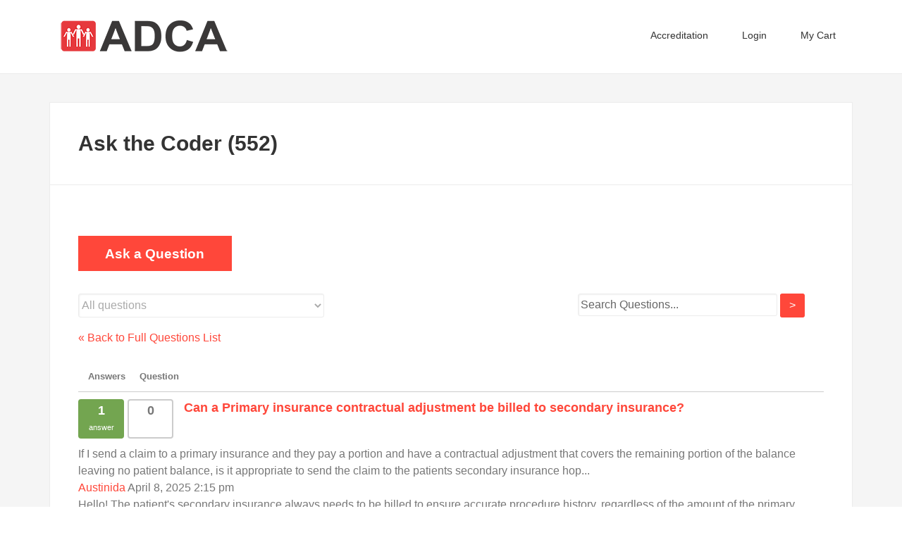

--- FILE ---
content_type: text/html; charset=UTF-8
request_url: https://www.adcaonline.org/answers/page/4/?widgetCacheId=cbb80c28e3635581be3b1889a692d67a&sort=newest
body_size: 17146
content:
<!DOCTYPE html><html lang="en-US"><head ><meta charset="UTF-8" /><meta name="robots" content="noarchive" /><meta name="viewport" content="width=device-width, initial-scale=1" /><title>Ask the Coder (552) &#8211; Page 4</title><meta name='robots' content='max-image-preview:large' /><style>img:is([sizes="auto" i], [sizes^="auto," i]) { contain-intrinsic-size: 3000px 1500px }</style><link rel='dns-prefetch' href='//fonts.googleapis.com' /><link rel="alternate" type="application/rss+xml" title="American Dental Coders Association | Dental Billing &amp; Coding Certification Online &raquo; Feed" href="https://www.adcaonline.org/feed/" /><link rel="alternate" type="application/rss+xml" title="American Dental Coders Association | Dental Billing &amp; Coding Certification Online &raquo; Comments Feed" href="https://www.adcaonline.org/comments/feed/" /><link rel="canonical" href="https://www.adcaonline.org/ask-the-coder/answers/" /><style id="litespeed-ccss">html{text-rendering:auto!important}html body{text-rendering:auto!important}.thrv_wrapper{margin-top:20px;margin-bottom:20px;padding:1px}.thrv_wrapper div{box-sizing:content-box}@media (max-width:767px){html{overflow-x:hidden!important}html,body{max-width:100vw!important}}@media screen and (max-device-width:480px){body{text-size-adjust:none}}.emember_error{color:red;font-weight:700}.eMember_text_input{font-size:1.3em;height:auto;color:#444;background:#eee;border:1px solid #aaa;border-right-color:#ddd;border-bottom-color:#ddd;width:85%!important;padding:4px!important}.eMember_label{text-transform:uppercase;text-align:left;vertical-align:middle;padding:15px 10px 10px 0;font-size:14px;font-weight:700;font-family:Helvetica,Arial,sans-serif}.eMember_show_pw_btn{color:#666;font-size:1.3em;line-height:2;width:2rem;height:2rem;min-width:32px;min-height:32px;margin:0;padding:5px 9px;position:absolute;right:16%;top:2px}#wp_emember_loginForm input[type="checkbox"]{width:auto!important}#wp_emember_loginForm td{padding:2px 0;border:none!important}#wp_emember_loginForm tr{border:none!important}#wp_emember_loginForm table{border:none!important}.wp_emember_loginForm{font-size:11px;margin:0;max-width:300px}.wp_emember_loginForm label{margin-left:0}article,header,main,nav,section{display:block}html{font-family:sans-serif;-ms-text-size-adjust:100%;-webkit-text-size-adjust:100%}body{margin:0}a{background:#fff0}h1{font-size:2em;margin:.67em 0}input{font-family:inherit;font-size:100%;margin:0}input{line-height:normal}input[type=submit]{-webkit-appearance:button}input[type=checkbox]{box-sizing:border-box;padding:0}input::-moz-focus-inner{border:0;padding:0}table{border-collapse:collapse;border-spacing:0}*{-webkit-box-sizing:border-box;-moz-box-sizing:border-box;box-sizing:border-box}.entry:before,.entry-content:before,.footer-widgets:before,.nav-primary:before,.site-container:before,.site-header:before,.site-inner:before,.wrap:before{content:" ";display:table}.entry:after,.entry-content:after,.footer-widgets:after,.nav-primary:after,.site-container:after,.site-header:after,.site-inner:after,.wrap:after{clear:both;content:" ";display:table}body{background-color:#fff;color:#777;font-family:"Lato",sans-serif;font-weight:300;line-height:1.625}a{color:#31b2ed;text-decoration:none}p{margin:0 0 24px;padding:0}ul{margin:0;padding:0}li{list-style-type:none}h1,h4{color:#333;font-family:"Titillium Web",sans-serif;font-weight:700;line-height:1.2;margin:0 0 10px}h1{font-size:36px}h4{font-size:20px}input{background-color:#fff;border:1px solid #ececec;border-radius:3px;box-shadow:inset 1px 1px 2px rgb(0 0 0/.06);color:#aaa;font-size:16px;font-weight:400;padding:16px;width:100%}input[type=checkbox]{width:auto}::-moz-placeholder{color:#666;opacity:1;font-weight:400}::-webkit-input-placeholder{color:#666;font-weight:400}input[type=submit]{background-color:#31b2ed;border:none;border-radius:3px;color:#fff;font-size:16px;font-weight:400;padding:16px 24px;width:auto}table{border-collapse:collapse;border-spacing:0;line-height:2;margin-bottom:40px;width:100%}tbody{border-bottom:1px solid #ddd}td{text-align:left}td{border-top:1px solid #ddd;padding:6px 0}.wrap{margin:0 auto;max-width:1140px}.site-inner{background-color:#f5f5f5;border-top:1px solid #ececec;clear:both;padding-top:40px}.content{float:right;width:740px}.full-width-content .content{width:100%}.entry-title{font-size:30px;margin:0}.widget-title{border-bottom:1px solid #ececec;font-size:16px;margin:0 0 20px;padding:0 0 20px}.widget{word-wrap:break-word;margin-bottom:40px}.widget li{border-bottom:1px dotted #ececec;margin-bottom:10px;padding-bottom:10px}.widget ul>li:last-child,.widget p:last-child{margin-bottom:0}.site-header{background-color:#fff;min-height:100px}.site-header .wrap{padding:20px 0}.title-area{float:left;padding:0 0 4px;width:320px}.site-title{font-family:"Titillium Web",sans-serif;font-size:36px;font-weight:700;line-height:1.2}.site-title a{color:#31b2ed}.header-image .site-title>a{background-position:top!important;float:left;min-height:60px;width:100%}.site-description{color:#aaa;font-family:"Lato",sans-serif;font-size:16px;font-weight:300;letter-spacing:1px;line-height:1.5;text-transform:uppercase}.site-description,.site-title{margin-bottom:0}.header-image .site-description,.header-image .site-title{display:block;text-indent:-9999px}.site-header .widget-area{float:right;text-align:right;width:720px}.site-header .widget-area .widget{margin-bottom:0}.site-header .genesis-nav-menu li{border:none;margin:0;padding:0}.genesis-nav-menu{clear:both;font-family:"Titillium Web",sans-serif;font-size:14px;line-height:1.5;width:100%}.genesis-nav-menu a{color:#333}.genesis-nav-menu .menu-item{display:inline-block;text-align:left}.genesis-nav-menu a{display:block;padding:20px 24px}.genesis-nav-menu .current-menu-item>a{color:#31b2ed}.site-header .widget_nav_menu{color:#333}.nav-primary{background-color:#333}.nav-primary,.nav-primary a{color:#fff}.entry{background-color:#fff;border:1px solid #ececec;box-shadow:0 1px #ececec;padding:40px;margin-bottom:40px}.entry-header{border-bottom:1px solid #ececec;margin:-40px -40px 40px;padding:40px}.footer-widgets{background-color:#fff;border-top:1px solid #ececec;clear:both;padding-top:40px}.footer-widgets li{border-bottom:1px dotted #ececec;margin-bottom:10px;padding-bottom:10px}.footer-widgets-1,.footer-widgets-2,.footer-widgets-3{width:340px}.footer-widgets-1{margin-right:60px}.footer-widgets-1,.footer-widgets-2{float:left}.footer-widgets-3{float:right}.enterprise-pro-red .genesis-nav-menu .current-menu-item>a,.enterprise-pro-red .site-title a,.enterprise-pro-red a{color:#ff473a}.enterprise-pro-red .genesis-nav-menu a{color:#333}.enterprise-pro-red .nav-primary a{color:#fff}.enterprise-pro-red input[type=submit]{background-color:#ff473a;color:#fff}@media only screen and (max-width:1139px){.wrap{max-width:960px}.content{width:620px}.site-header .widget-area{width:600px}.footer-widgets-1,.footer-widgets-2,.footer-widgets-3{width:300px}.footer-widgets-1{margin-right:30px}}@media only screen and (max-width:1023px){.wrap{max-width:768px}.content,.footer-widgets-1,.footer-widgets-2,.footer-widgets-3,.site-header .widget-area,.title-area{width:100%}.site-header .wrap{padding:20px 5%}.genesis-nav-menu li,.site-header ul.genesis-nav-menu{float:none}.genesis-nav-menu,.site-description,.site-header .title-area,.site-header .widget-area,.site-title{text-align:center}.footer-widgets-1{margin-right:0}}@media only screen and (max-width:768px){.wrap{padding-left:5%;padding-right:5%}.header-image .site-title a{background-size:contain!important}}ul{box-sizing:border-box}.entry-content{counter-reset:footnotes}:root{--wp--preset--font-size--normal:16px;--wp--preset--font-size--huge:42px}:root{--wp--preset--aspect-ratio--square:1;--wp--preset--aspect-ratio--4-3:4/3;--wp--preset--aspect-ratio--3-4:3/4;--wp--preset--aspect-ratio--3-2:3/2;--wp--preset--aspect-ratio--2-3:2/3;--wp--preset--aspect-ratio--16-9:16/9;--wp--preset--aspect-ratio--9-16:9/16;--wp--preset--color--black:#000000;--wp--preset--color--cyan-bluish-gray:#abb8c3;--wp--preset--color--white:#ffffff;--wp--preset--color--pale-pink:#f78da7;--wp--preset--color--vivid-red:#cf2e2e;--wp--preset--color--luminous-vivid-orange:#ff6900;--wp--preset--color--luminous-vivid-amber:#fcb900;--wp--preset--color--light-green-cyan:#7bdcb5;--wp--preset--color--vivid-green-cyan:#00d084;--wp--preset--color--pale-cyan-blue:#8ed1fc;--wp--preset--color--vivid-cyan-blue:#0693e3;--wp--preset--color--vivid-purple:#9b51e0;--wp--preset--gradient--vivid-cyan-blue-to-vivid-purple:linear-gradient(135deg,rgba(6,147,227,1) 0%,rgb(155,81,224) 100%);--wp--preset--gradient--light-green-cyan-to-vivid-green-cyan:linear-gradient(135deg,rgb(122,220,180) 0%,rgb(0,208,130) 100%);--wp--preset--gradient--luminous-vivid-amber-to-luminous-vivid-orange:linear-gradient(135deg,rgba(252,185,0,1) 0%,rgba(255,105,0,1) 100%);--wp--preset--gradient--luminous-vivid-orange-to-vivid-red:linear-gradient(135deg,rgba(255,105,0,1) 0%,rgb(207,46,46) 100%);--wp--preset--gradient--very-light-gray-to-cyan-bluish-gray:linear-gradient(135deg,rgb(238,238,238) 0%,rgb(169,184,195) 100%);--wp--preset--gradient--cool-to-warm-spectrum:linear-gradient(135deg,rgb(74,234,220) 0%,rgb(151,120,209) 20%,rgb(207,42,186) 40%,rgb(238,44,130) 60%,rgb(251,105,98) 80%,rgb(254,248,76) 100%);--wp--preset--gradient--blush-light-purple:linear-gradient(135deg,rgb(255,206,236) 0%,rgb(152,150,240) 100%);--wp--preset--gradient--blush-bordeaux:linear-gradient(135deg,rgb(254,205,165) 0%,rgb(254,45,45) 50%,rgb(107,0,62) 100%);--wp--preset--gradient--luminous-dusk:linear-gradient(135deg,rgb(255,203,112) 0%,rgb(199,81,192) 50%,rgb(65,88,208) 100%);--wp--preset--gradient--pale-ocean:linear-gradient(135deg,rgb(255,245,203) 0%,rgb(182,227,212) 50%,rgb(51,167,181) 100%);--wp--preset--gradient--electric-grass:linear-gradient(135deg,rgb(202,248,128) 0%,rgb(113,206,126) 100%);--wp--preset--gradient--midnight:linear-gradient(135deg,rgb(2,3,129) 0%,rgb(40,116,252) 100%);--wp--preset--font-size--small:13px;--wp--preset--font-size--medium:20px;--wp--preset--font-size--large:36px;--wp--preset--font-size--x-large:42px;--wp--preset--spacing--20:0.44rem;--wp--preset--spacing--30:0.67rem;--wp--preset--spacing--40:1rem;--wp--preset--spacing--50:1.5rem;--wp--preset--spacing--60:2.25rem;--wp--preset--spacing--70:3.38rem;--wp--preset--spacing--80:5.06rem;--wp--preset--shadow--natural:6px 6px 9px rgba(0, 0, 0, 0.2);--wp--preset--shadow--deep:12px 12px 50px rgba(0, 0, 0, 0.4);--wp--preset--shadow--sharp:6px 6px 0px rgba(0, 0, 0, 0.2);--wp--preset--shadow--outlined:6px 6px 0px -3px rgba(255, 255, 255, 1), 6px 6px rgba(0, 0, 0, 1);--wp--preset--shadow--crisp:6px 6px 0px rgba(0, 0, 0, 1)}.dashicons{font-family:dashicons;display:inline-block;line-height:1;font-weight:400;font-style:normal;speak:never;text-decoration:inherit;text-transform:none;text-rendering:auto;-webkit-font-smoothing:antialiased;-moz-osx-font-smoothing:grayscale;width:20px;height:20px;font-size:20px;vertical-align:top;text-align:center}.dashicons-visibility:before{content:""}:root{--tcb-color-0:rgb(12, 15, 32);--tcb-color-0-h:231;--tcb-color-0-s:45%;--tcb-color-0-l:8%;--tcb-color-0-a:1;--tcb-color-1:rgb(255, 255, 255);--tcb-color-1-h:0;--tcb-color-1-s:0%;--tcb-color-1-l:100%;--tcb-color-1-a:1;--tcb-background-author-image:url(https://secure.gravatar.com/avatar/e077b5f9e0e64fa2cf180deb8d0e531b?s=256&d=blank&r=pg);--tcb-background-user-image:url();--tcb-background-featured-image-thumbnail:url(https://www.adcaonline.org/wp-content/plugins/thrive-visual-editor/editor/css/images/featured_image.png)}.site-title a{background:url(https://www.adcaonline.org/wp-content/uploads/adca-logo-5-2025.webp)no-repeat!important}</style><link rel="preload" data-asynced="1" data-optimized="2" as="style" onload="this.onload=null;this.rel='stylesheet'" href="https://www.adcaonline.org/wp-content/litespeed/ucss/4915f6b4ce977b5897575177c00ef297.css?ver=307d5" /><script data-optimized="1" type="litespeed/javascript" data-src="https://www.adcaonline.org/wp-content/plugins/litespeed-cache/assets/js/css_async.min.js"></script> <style id='wp-emoji-styles-inline-css' type='text/css'>img.wp-smiley, img.emoji {
		display: inline !important;
		border: none !important;
		box-shadow: none !important;
		height: 1em !important;
		width: 1em !important;
		margin: 0 0.07em !important;
		vertical-align: -0.1em !important;
		background: none !important;
		padding: 0 !important;
	}</style><style id='classic-theme-styles-inline-css' type='text/css'>/*! This file is auto-generated */
.wp-block-button__link{color:#fff;background-color:#32373c;border-radius:9999px;box-shadow:none;text-decoration:none;padding:calc(.667em + 2px) calc(1.333em + 2px);font-size:1.125em}.wp-block-file__button{background:#32373c;color:#fff;text-decoration:none}</style><style id='pdfemb-pdf-embedder-viewer-style-inline-css' type='text/css'>.wp-block-pdfemb-pdf-embedder-viewer{max-width:none}</style><style id='global-styles-inline-css' type='text/css'>:root{--wp--preset--aspect-ratio--square: 1;--wp--preset--aspect-ratio--4-3: 4/3;--wp--preset--aspect-ratio--3-4: 3/4;--wp--preset--aspect-ratio--3-2: 3/2;--wp--preset--aspect-ratio--2-3: 2/3;--wp--preset--aspect-ratio--16-9: 16/9;--wp--preset--aspect-ratio--9-16: 9/16;--wp--preset--color--black: #000000;--wp--preset--color--cyan-bluish-gray: #abb8c3;--wp--preset--color--white: #ffffff;--wp--preset--color--pale-pink: #f78da7;--wp--preset--color--vivid-red: #cf2e2e;--wp--preset--color--luminous-vivid-orange: #ff6900;--wp--preset--color--luminous-vivid-amber: #fcb900;--wp--preset--color--light-green-cyan: #7bdcb5;--wp--preset--color--vivid-green-cyan: #00d084;--wp--preset--color--pale-cyan-blue: #8ed1fc;--wp--preset--color--vivid-cyan-blue: #0693e3;--wp--preset--color--vivid-purple: #9b51e0;--wp--preset--gradient--vivid-cyan-blue-to-vivid-purple: linear-gradient(135deg,rgba(6,147,227,1) 0%,rgb(155,81,224) 100%);--wp--preset--gradient--light-green-cyan-to-vivid-green-cyan: linear-gradient(135deg,rgb(122,220,180) 0%,rgb(0,208,130) 100%);--wp--preset--gradient--luminous-vivid-amber-to-luminous-vivid-orange: linear-gradient(135deg,rgba(252,185,0,1) 0%,rgba(255,105,0,1) 100%);--wp--preset--gradient--luminous-vivid-orange-to-vivid-red: linear-gradient(135deg,rgba(255,105,0,1) 0%,rgb(207,46,46) 100%);--wp--preset--gradient--very-light-gray-to-cyan-bluish-gray: linear-gradient(135deg,rgb(238,238,238) 0%,rgb(169,184,195) 100%);--wp--preset--gradient--cool-to-warm-spectrum: linear-gradient(135deg,rgb(74,234,220) 0%,rgb(151,120,209) 20%,rgb(207,42,186) 40%,rgb(238,44,130) 60%,rgb(251,105,98) 80%,rgb(254,248,76) 100%);--wp--preset--gradient--blush-light-purple: linear-gradient(135deg,rgb(255,206,236) 0%,rgb(152,150,240) 100%);--wp--preset--gradient--blush-bordeaux: linear-gradient(135deg,rgb(254,205,165) 0%,rgb(254,45,45) 50%,rgb(107,0,62) 100%);--wp--preset--gradient--luminous-dusk: linear-gradient(135deg,rgb(255,203,112) 0%,rgb(199,81,192) 50%,rgb(65,88,208) 100%);--wp--preset--gradient--pale-ocean: linear-gradient(135deg,rgb(255,245,203) 0%,rgb(182,227,212) 50%,rgb(51,167,181) 100%);--wp--preset--gradient--electric-grass: linear-gradient(135deg,rgb(202,248,128) 0%,rgb(113,206,126) 100%);--wp--preset--gradient--midnight: linear-gradient(135deg,rgb(2,3,129) 0%,rgb(40,116,252) 100%);--wp--preset--font-size--small: 13px;--wp--preset--font-size--medium: 20px;--wp--preset--font-size--large: 36px;--wp--preset--font-size--x-large: 42px;--wp--preset--spacing--20: 0.44rem;--wp--preset--spacing--30: 0.67rem;--wp--preset--spacing--40: 1rem;--wp--preset--spacing--50: 1.5rem;--wp--preset--spacing--60: 2.25rem;--wp--preset--spacing--70: 3.38rem;--wp--preset--spacing--80: 5.06rem;--wp--preset--shadow--natural: 6px 6px 9px rgba(0, 0, 0, 0.2);--wp--preset--shadow--deep: 12px 12px 50px rgba(0, 0, 0, 0.4);--wp--preset--shadow--sharp: 6px 6px 0px rgba(0, 0, 0, 0.2);--wp--preset--shadow--outlined: 6px 6px 0px -3px rgba(255, 255, 255, 1), 6px 6px rgba(0, 0, 0, 1);--wp--preset--shadow--crisp: 6px 6px 0px rgba(0, 0, 0, 1);}:where(.is-layout-flex){gap: 0.5em;}:where(.is-layout-grid){gap: 0.5em;}body .is-layout-flex{display: flex;}.is-layout-flex{flex-wrap: wrap;align-items: center;}.is-layout-flex > :is(*, div){margin: 0;}body .is-layout-grid{display: grid;}.is-layout-grid > :is(*, div){margin: 0;}:where(.wp-block-columns.is-layout-flex){gap: 2em;}:where(.wp-block-columns.is-layout-grid){gap: 2em;}:where(.wp-block-post-template.is-layout-flex){gap: 1.25em;}:where(.wp-block-post-template.is-layout-grid){gap: 1.25em;}.has-black-color{color: var(--wp--preset--color--black) !important;}.has-cyan-bluish-gray-color{color: var(--wp--preset--color--cyan-bluish-gray) !important;}.has-white-color{color: var(--wp--preset--color--white) !important;}.has-pale-pink-color{color: var(--wp--preset--color--pale-pink) !important;}.has-vivid-red-color{color: var(--wp--preset--color--vivid-red) !important;}.has-luminous-vivid-orange-color{color: var(--wp--preset--color--luminous-vivid-orange) !important;}.has-luminous-vivid-amber-color{color: var(--wp--preset--color--luminous-vivid-amber) !important;}.has-light-green-cyan-color{color: var(--wp--preset--color--light-green-cyan) !important;}.has-vivid-green-cyan-color{color: var(--wp--preset--color--vivid-green-cyan) !important;}.has-pale-cyan-blue-color{color: var(--wp--preset--color--pale-cyan-blue) !important;}.has-vivid-cyan-blue-color{color: var(--wp--preset--color--vivid-cyan-blue) !important;}.has-vivid-purple-color{color: var(--wp--preset--color--vivid-purple) !important;}.has-black-background-color{background-color: var(--wp--preset--color--black) !important;}.has-cyan-bluish-gray-background-color{background-color: var(--wp--preset--color--cyan-bluish-gray) !important;}.has-white-background-color{background-color: var(--wp--preset--color--white) !important;}.has-pale-pink-background-color{background-color: var(--wp--preset--color--pale-pink) !important;}.has-vivid-red-background-color{background-color: var(--wp--preset--color--vivid-red) !important;}.has-luminous-vivid-orange-background-color{background-color: var(--wp--preset--color--luminous-vivid-orange) !important;}.has-luminous-vivid-amber-background-color{background-color: var(--wp--preset--color--luminous-vivid-amber) !important;}.has-light-green-cyan-background-color{background-color: var(--wp--preset--color--light-green-cyan) !important;}.has-vivid-green-cyan-background-color{background-color: var(--wp--preset--color--vivid-green-cyan) !important;}.has-pale-cyan-blue-background-color{background-color: var(--wp--preset--color--pale-cyan-blue) !important;}.has-vivid-cyan-blue-background-color{background-color: var(--wp--preset--color--vivid-cyan-blue) !important;}.has-vivid-purple-background-color{background-color: var(--wp--preset--color--vivid-purple) !important;}.has-black-border-color{border-color: var(--wp--preset--color--black) !important;}.has-cyan-bluish-gray-border-color{border-color: var(--wp--preset--color--cyan-bluish-gray) !important;}.has-white-border-color{border-color: var(--wp--preset--color--white) !important;}.has-pale-pink-border-color{border-color: var(--wp--preset--color--pale-pink) !important;}.has-vivid-red-border-color{border-color: var(--wp--preset--color--vivid-red) !important;}.has-luminous-vivid-orange-border-color{border-color: var(--wp--preset--color--luminous-vivid-orange) !important;}.has-luminous-vivid-amber-border-color{border-color: var(--wp--preset--color--luminous-vivid-amber) !important;}.has-light-green-cyan-border-color{border-color: var(--wp--preset--color--light-green-cyan) !important;}.has-vivid-green-cyan-border-color{border-color: var(--wp--preset--color--vivid-green-cyan) !important;}.has-pale-cyan-blue-border-color{border-color: var(--wp--preset--color--pale-cyan-blue) !important;}.has-vivid-cyan-blue-border-color{border-color: var(--wp--preset--color--vivid-cyan-blue) !important;}.has-vivid-purple-border-color{border-color: var(--wp--preset--color--vivid-purple) !important;}.has-vivid-cyan-blue-to-vivid-purple-gradient-background{background: var(--wp--preset--gradient--vivid-cyan-blue-to-vivid-purple) !important;}.has-light-green-cyan-to-vivid-green-cyan-gradient-background{background: var(--wp--preset--gradient--light-green-cyan-to-vivid-green-cyan) !important;}.has-luminous-vivid-amber-to-luminous-vivid-orange-gradient-background{background: var(--wp--preset--gradient--luminous-vivid-amber-to-luminous-vivid-orange) !important;}.has-luminous-vivid-orange-to-vivid-red-gradient-background{background: var(--wp--preset--gradient--luminous-vivid-orange-to-vivid-red) !important;}.has-very-light-gray-to-cyan-bluish-gray-gradient-background{background: var(--wp--preset--gradient--very-light-gray-to-cyan-bluish-gray) !important;}.has-cool-to-warm-spectrum-gradient-background{background: var(--wp--preset--gradient--cool-to-warm-spectrum) !important;}.has-blush-light-purple-gradient-background{background: var(--wp--preset--gradient--blush-light-purple) !important;}.has-blush-bordeaux-gradient-background{background: var(--wp--preset--gradient--blush-bordeaux) !important;}.has-luminous-dusk-gradient-background{background: var(--wp--preset--gradient--luminous-dusk) !important;}.has-pale-ocean-gradient-background{background: var(--wp--preset--gradient--pale-ocean) !important;}.has-electric-grass-gradient-background{background: var(--wp--preset--gradient--electric-grass) !important;}.has-midnight-gradient-background{background: var(--wp--preset--gradient--midnight) !important;}.has-small-font-size{font-size: var(--wp--preset--font-size--small) !important;}.has-medium-font-size{font-size: var(--wp--preset--font-size--medium) !important;}.has-large-font-size{font-size: var(--wp--preset--font-size--large) !important;}.has-x-large-font-size{font-size: var(--wp--preset--font-size--x-large) !important;}
:where(.wp-block-post-template.is-layout-flex){gap: 1.25em;}:where(.wp-block-post-template.is-layout-grid){gap: 1.25em;}
:where(.wp-block-columns.is-layout-flex){gap: 2em;}:where(.wp-block-columns.is-layout-grid){gap: 2em;}
:root :where(.wp-block-pullquote){font-size: 1.5em;line-height: 1.6;}</style> <script type="litespeed/javascript" data-src="https://www.adcaonline.org/wp-includes/js/jquery/jquery.min.js?ver=3.7.1" id="jquery-core-js"></script> <link rel="https://api.w.org/" href="https://www.adcaonline.org/wp-json/" /><link rel="alternate" title="JSON" type="application/json" href="https://www.adcaonline.org/wp-json/wp/v2/pages/17327" /><link rel="EditURI" type="application/rsd+xml" title="RSD" href="https://www.adcaonline.org/xmlrpc.php?rsd" /><link rel="alternate" title="oEmbed (JSON)" type="application/json+oembed" href="https://www.adcaonline.org/wp-json/oembed/1.0/embed?url=https%3A%2F%2Fwww.adcaonline.org%2Fask-the-coder%2Fanswers%2F" /><link rel="alternate" title="oEmbed (XML)" type="text/xml+oembed" href="https://www.adcaonline.org/wp-json/oembed/1.0/embed?url=https%3A%2F%2Fwww.adcaonline.org%2Fask-the-coder%2Fanswers%2F&#038;format=xml" /><meta name="ti-site-data" content="eyJyIjoiMTowITc6MiEzMDoxOCIsIm8iOiJodHRwczpcL1wvd3d3LmFkY2FvbmxpbmUub3JnXC93cC1hZG1pblwvYWRtaW4tYWpheC5waHA/[base64]" /><style type="text/css" id="tve_global_variables">:root{--tcb-color-0:rgb(12, 15, 32);--tcb-color-0-h:231;--tcb-color-0-s:45%;--tcb-color-0-l:8%;--tcb-color-0-a:1;--tcb-color-1:rgb(255, 255, 255);--tcb-color-1-h:0;--tcb-color-1-s:0%;--tcb-color-1-l:100%;--tcb-color-1-a:1;--tcb-background-author-image:url(https://www.adcaonline.org/wp-content/plugins/thrive-visual-editor/editor/css/images/author_image.png);--tcb-background-user-image:url();--tcb-background-featured-image-thumbnail:url(https://www.adcaonline.org/wp-content/plugins/thrive-visual-editor/editor/css/images/featured_image.png);}</style><style>html{
-webkit-touch-callout: none;
-webkit-user-select: none;
-khtml-user-select: none;
-moz-user-select: none;
-ms-user-select: none;
user-select: none;

}</style><style type="text/css">.wpcw_progress_bar{background-color:#5cb85c;}.wpcw_checkmark{color:#ffffff;}.wpcw_checkmark{background:#5cb85c;}.wpcw_circle{background:#d8d8d8;}.wpcw_fe_progress_box_error{color:#ff0000;}.wpcw_fe_progress_box_error{background:#fde0e0;}.wpcw_fe_progress_box_error,.wpcw_fe_progress_box_error .wpcw_fe_progress_breakdown_wrap{border-color:#ff0000;}.wpcw_fe_progress_box_warning{background:#ffffe0;}.wpcw_fe_progress_box_warning,.wpcw_fe_progress_box_warning .wpcw_fe_progress_breakdown_wrap{border-color:#e6db55;}.wpcw_fe_progress_box_success{background:#baf5ba;}.wpcw_fe_progress_box_success,.wpcw_fe_progress_box_success .wpcw_fe_progress_breakdown_wrap{border-color:#26c510;}.wpcw_fe_progress_box .wpcw_fe_progress_download .fe_btn_completion,.wpcw_fe_quiz_retake .fe_btn_completion{color:#ffffff !important;}.wpcw_fe_progress_box .wpcw_fe_progress_download .fe_btn_completion:hover,.wpcw_fe_progress_box .wpcw_fe_progress_download .fe_btn_completion:focus,.wpcw_fe_progress_box .wpcw_fe_progress_download .fe_btn_completion:active{color:#ffffff !important;}.wpcw_fe_quiz_retake .fe_btn_completion:hover,.wpcw_fe_quiz_retake .fe_btn_completion:focus,.wpcw_fe_quiz_retake .fe_btn_completion:active{color:#ffffff !important;}.wpcw_fe_progress_box_complete{background:#ffffff;}a.fe_btn_download{color:#ffffff !important;}a.fe_btn_download:hover,a.fe_btn_download:focus,a.fe_btn_download:active{color:#ffffff !important;}.wpcw_fe_quiz_box_pending{background-color:#ffffff;}.wpcw_fe_quiz_box_pending{border-color:#000000;}.wpcw_fe_custom_feedback_wrap{border-color:#cccccc;}.wpcw_fe_quiz_q_single,.wpcw_fe_quiz_q_hdr{border-color:#000000;}.wpcw_fe_quiz_box_full_answers b{color:#3a87ad;}.wpcw_fe_quiz_submit_data input.fe_btn_completion,.wpcw_fe_quiz_answer_later .fe_btn_navigation,.wpcw_fe_quiz_begin_quiz .fe_btn_completion{color:#ffffff !important;}.wpcw_fe_quiz_submit_data input.fe_btn_completion,.wpcw_fe_quiz_answer_later .fe_btn_navigation,.wpcw_fe_quiz_begin_quiz .fe_btn_completion{background-color:#dd3333;}.wpcw_fe_quiz_submit_data input.fe_btn_completion,.wpcw_fe_quiz_answer_later .fe_btn_navigation,.wpcw_fe_quiz_begin_quiz .fe_btn_completion{border-color:#000000;}.wpcw_fe_quiz_submit_data input.fe_btn_completion:hover,.wpcw_fe_quiz_submit_data input.fe_btn_completion:focus,.wpcw_fe_quiz_submit_data input.fe_btn_completion:active{color:#ffffff !important;}.wpcw_fe_quiz_answer_later .fe_btn_navigation:hover,.wpcw_fe_quiz_answer_later .fe_btn_navigation:focus,.wpcw_fe_quiz_answer_later .fe_btn_navigation:active{color:#ffffff !important;}.wpcw_fe_quiz_begin_quiz .fe_btn_completion:hover,.wpcw_fe_quiz_begin_quiz .fe_btn_completion:focus,.wpcw_fe_quiz_begin_quiz .fe_btn_completion:active{color:#ffffff !important;}.wpcw_fe_quiz_submit_data input.fe_btn_completion:hover,.wpcw_fe_quiz_submit_data input.fe_btn_completion:focus,.wpcw_fe_quiz_submit_data input.fe_btn_completion:active{background-color:#81d742 !important;}.wpcw_fe_quiz_answer_later .fe_btn_navigation:hover,.wpcw_fe_quiz_answer_later .fe_btn_navigation:focus,.wpcw_fe_quiz_answer_later .fe_btn_navigation:active{background-color:#81d742 !important;}.wpcw_fe_quiz_begin_quiz .fe_btn_completion:hover,.wpcw_fe_quiz_begin_quiz .fe_btn_completion:focus,.wpcw_fe_quiz_begin_quiz .fe_btn_completion:active{background-color:#81d742 !important;}.wpcw_fe_quiz_submit_data input.fe_btn_completion:hover,.wpcw_fe_quiz_submit_data input.fe_btn_completion:focus,.wpcw_fe_quiz_submit_data input.fe_btn_completion:active{border-color:#000000 !important;}.wpcw_fe_quiz_answer_later .fe_btn_navigation:hover,.wpcw_fe_quiz_answer_later .fe_btn_navigation:focus,.wpcw_fe_quiz_answer_later .fe_btn_navigation:active{border-color:#000000 !important;}.wpcw_fe_quiz_begin_quiz .fe_btn_completion:hover,.wpcw_fe_quiz_begin_quiz .fe_btn_completion:focus,.wpcw_fe_quiz_begin_quiz .fe_btn_completion:active{border-color:#000000 !important;}.wpcw_fe_progress_box_pending{background:#efefef;}.wpcw_fe_progress_box_pending{border-color:#000000;}.wpcw_fe_progress_box_mark .fe_btn_completion{color:#ffffff !important;}.wpcw_fe_progress_box_mark .fe_btn_completion{background-color:#dd3333;}.wpcw_fe_progress_box_mark .fe_btn_completion{border-color:#000000;}.wpcw_fe_progress_box_mark .fe_btn_completion:hover,.wpcw_fe_progress_box_mark .fe_btn_completion:focus,.wpcw_fe_progress_box_mark .fe_btn_completion:active{color:#ffffff !important;}.wpcw_fe_progress_box_mark .fe_btn_completion:hover,.wpcw_fe_progress_box_mark .fe_btn_completion:focus,.wpcw_fe_progress_box_mark .fe_btn_completion:active{background-color:#81d742;}.wpcw_fe_progress_box_mark .fe_btn_completion:hover,.wpcw_fe_progress_box_mark .fe_btn_completion:focus,.wpcw_fe_progress_box_mark .fe_btn_completion:active{border-color:#81d742;}a.fe_btn_navigation{color:#ffffff !important;}a.fe_btn_navigation{background-color:#dd3333;}a.fe_btn_navigation{border-color:#000000;}a.fe_btn_navigation:hover,a.fe_btn_navigation:focus,a.fe_btn_navigation:active{color:#ffffff !important;}a.fe_btn_navigation:hover,a.fe_btn_navigation:focus,a.fe_btn_navigation:active{background-color:#81d742 !important;}a.fe_btn_navigation:hover,a.fe_btn_navigation:focus,a.fe_btn_navigation:active{border-color:#7c4338 !important;}</style><noscript><img height="1" width="1" style="display:none"
src="https://www.facebook.com/tr?id=863952178043094&ev=PageView&noscript=1"
/></noscript> <script type="litespeed/javascript" data-src="https://pagead2.googlesyndication.com/pagead/js/adsbygoogle.js?client=ca-pub-9542396879798004"
     crossorigin="anonymous"></script><style type="text/css">.site-title a { background: url(https://www.adcaonline.org/wp-content/uploads/adca-logo-5-2025.webp) no-repeat !important; }</style><style type="text/css" media="all">/* CMA inline styles */
    .cma_sticky_background {
        background: #EEEEEE !important;
    }
            /* CMA Custom CSS */
    .cma-question-button a {
    display: inline-block;
    background: #ff473a;
    color: white;
    font-weight: bold;
    padding: 0.5em 2em;
    font-size: 120%;
}</style><style type="text/css" id="thrive-default-styles"></style><link rel="icon" href="https://www.adcaonline.org/wp-content/uploads/ADCA_DentalCoders_Logo-150x150.gif" sizes="32x32" /><link rel="icon" href="https://www.adcaonline.org/wp-content/uploads/ADCA_DentalCoders_Logo.gif" sizes="192x192" /><link rel="apple-touch-icon" href="https://www.adcaonline.org/wp-content/uploads/ADCA_DentalCoders_Logo.gif" /><meta name="msapplication-TileImage" content="https://www.adcaonline.org/wp-content/uploads/ADCA_DentalCoders_Logo.gif" /></head><body data-ocssl='1' class="wp-singular page-template-default single single-page postid-17327 page page-id-17327 page-child parent-pageid-15833 wp-theme-genesis wp-child-theme-enterprise-pro custom-header header-image full-width-content genesis-breadcrumbs-hidden genesis-footer-widgets-visible enterprise-pro-red page-template page-template-page-php" itemscope itemtype="https://schema.org/WebPage"><div class="site-container"><header class="site-header" itemscope itemtype="https://schema.org/WPHeader"><div class="wrap"><div class="title-area"><p class="site-title" itemprop="headline"><a href="https://www.adcaonline.org/">American Dental Coders Association | Dental Billing &amp; Coding Certification Online</a></p><p class="site-description" itemprop="description">Certifying Dental Billing and Coding Professionals Nationwide</p></div><div class="widget-area header-widget-area"><section id="nav_menu-2" class="widget widget_nav_menu"><div class="widget-wrap"><nav class="nav-header" itemscope itemtype="https://schema.org/SiteNavigationElement"><ul id="menu-header" class="menu genesis-nav-menu"><li id="menu-item-18932" class="menu-item menu-item-type-post_type menu-item-object-page menu-item-18932"><a href="https://www.adcaonline.org/accreditation/" itemprop="url"><span itemprop="name">Accreditation</span></a></li><li id="menu-item-12698" class="menu-item menu-item-type-post_type menu-item-object-page menu-item-12698"><a href="https://www.adcaonline.org/login/" itemprop="url"><span itemprop="name">Login</span></a></li><li id="menu-item-12699" class="menu-item menu-item-type-post_type menu-item-object-page menu-item-12699"><a href="https://www.adcaonline.org/eshop/checkout/" itemprop="url"><span itemprop="name">My Cart</span></a></li></ul></nav></div></section></div></div></header><div class="site-inner"><div class="wrap"><div class="content-sidebar-wrap"><main class="content"><article class="post-17327 page type-page status-publish entry" aria-label="Ask the Coder (552)" itemscope itemtype="https://schema.org/CreativeWork"><header class="entry-header"><h1 class="entry-title" itemprop="headline">Ask the Coder (552)</h1></header><div class="entry-content" itemprop="text"><div class="cma-question-button">
<a href="https://www.adcaonline.org/question/add/?ref=%2Fanswers%2Fpage%2F4%2F%3FwidgetCacheId%3Dcbb80c28e3635581be3b1889a692d67a%26sort%3Dnewest">Ask a Question</a></div><div class="cma-questions-widget cma-main-query"
data-ajax=""
data-permalink="https://www.adcaonline.org/answers/page/4/?widgetCacheId=cbb80c28e3635581be3b1889a692d67a&amp;sort=newest"
data-backlink="aHR0cHM6Ly93d3cuYWRjYW9ubGluZS5vcmcvYW5zd2Vycy9wYWdlLzQvP3dpZGdldENhY2hlSWQ9Y2JiODBjMjhlMzYzNTU4MWJlM2IxODg5YTY5MmQ2N2Emc29ydD1uZXdlc3Q="
id="cma-questions-widget-1"
style="min-width: 80%"><form class="cma-filter" method="GET" action="https://www.adcaonline.org/answers/" title="Choose the filter options and click the submit button"><div class="cma-nav-bar"><div class="cma-nav-bar-grid cma-clearfix"><div class="cma-nav-item cma-nav-question-type">
<select name="question_type" data-url="https://www.adcaonline.org/answers/?sort=newest"><option value="all" selected="selected">All questions</option><option value="ans" >Answered questions</option><option value="unans" >Unanswered questions</option>
</select></div><div class="cma-nav-item cma-filter-category"></div><div class="cma-nav-item cma-thread-search">
<input type="text" name="search" placeholder="Search Questions..." value="" isp_ignore="true" />
<button type="submit">&gt;</button></div></div></div></form><div class="cma-questions-container cma-container " data-pagination='{&quot;maxNumPages&quot;:null}'><div class="cma-backlink-wrapper"><a class="cma-backlink cma-backlink-ajaxtag" href="https://www.adcaonline.org/answers/">&laquo; Back to Full Questions List</a></div><ul class="cma-follow-bar cma-follow-bar-questions-top"></ul><div class="cma-thread-list display-resolved-prefix display-icons"><div class="cma-thread-list-header"><div>Answers</div><div>Question</div></div><div class="cma-thread-list-body"><div class="cma-thread-snippet  answered " data-question-id="17602"><div class="cma-thread-meta"><div class="cma-thread-meta-div"><div class="cma-thread-numbers cma-thread-answers "><div class="cma-thread-numbers-count cma-thread-answers-count">1</div><div class="cma-thread-numbers-caption cma-thread-answers-caption">answer</div></div><div class="cma-thread-numbers cma-thread-voting cma-thumbs-up"><div class="cma-thread-numbers-count cma-thread-votes-count cma-rating-count" style="line-height: unset">
0</div><div class="cma-thread-numbers-caption cma-thread-voting-caption">
<span class="dashicons dashicons-thumbs-up"> </span></div></div></div></div><div class="cma-thread-title">
<a href="https://www.adcaonline.org/answers/can-a-primary-insurance-contractual-adjustment-be-billed-to-secondary-insurance/?backlink=L2Fuc3dlcnMvcGFnZS80Lz93aWRnZXRDYWNoZUlkPWNiYjgwYzI4ZTM2MzU1ODFiZTNiMTg4OWE2OTJkNjdhJnNvcnQ9bmV3ZXN0" bhref="//www.adcaonline.org/answers/page/4/?widgetCacheId=cbb80c28e3635581be3b1889a692d67a&sort=newest" title="If I send a claim to a primary insurance and they pay a portion and have a contractual adjustment th...">Can a Primary insurance contractual adjustment be billed to secondary insurance?</a></div><div class="cma-thread-content  clear-none">If I send a claim to a primary insurance and they pay a portion and have a contractual adjustment that covers the remaining portion of the balance leaving no patient balance, is it appropriate to send the claim to the patients secondary insurance hop...</div><div class="cma-thread-recent-answer"><div class="cma-thread-answer-author-img"></div><div class="cma-thread-answer-info">
<a href="https://www.adcaonline.org/contributor/austinida/" class="cma-user-profile-link" target="_blank">Austinida</a>                <span class="cma-thread-date">April 8, 2025 2:15 pm</span></div><div class="cma-thread-answer-content">
Hello! The patient's secondary insurance always needs to be billed to ensure accurate procedure history, regardless of the amount of the primary insurance's payment. Hope this helps!!</div></div><div class="cma-thread-userbox"><div class="cma-thread-userbox-avatar">
<a href="https://www.adcaonline.org/author/answersanonymoususer/">
<img data-lazyloaded="1" src="[data-uri]" width="96" height="96" data-src="https://secure.gravatar.com/avatar/?s=96&d=blank&r=pg" alt="Ericj63">
</a></div><div class="cma-thread-userbox-info"><div class="cma-thread-userbox-info-asked_by">
asked 1 year ago by</div><div class="cma-thread-userbox-info-name">
<a href="https://www.adcaonline.org/contributor/answersanonymoususer/" target="_blank">
Anonymous
</a></div><div class=""></div></div></div></div><div class="cma-thread-snippet  answered " data-question-id="17589"><div class="cma-thread-meta"><div class="cma-thread-meta-div"><div class="cma-thread-numbers cma-thread-answers "><div class="cma-thread-numbers-count cma-thread-answers-count">1</div><div class="cma-thread-numbers-caption cma-thread-answers-caption">answer</div></div><div class="cma-thread-numbers cma-thread-voting cma-thumbs-up"><div class="cma-thread-numbers-count cma-thread-votes-count cma-rating-count" style="line-height: unset">
0</div><div class="cma-thread-numbers-caption cma-thread-voting-caption">
<span class="dashicons dashicons-thumbs-up"> </span></div></div></div></div><div class="cma-thread-title">
<a href="https://www.adcaonline.org/answers/d0470-diagnostic-casts-what-code-is-for-the-wax-up/?backlink=L2Fuc3dlcnMvcGFnZS80Lz93aWRnZXRDYWNoZUlkPWNiYjgwYzI4ZTM2MzU1ODFiZTNiMTg4OWE2OTJkNjdhJnNvcnQ9bmV3ZXN0" bhref="//www.adcaonline.org/answers/page/4/?widgetCacheId=cbb80c28e3635581be3b1889a692d67a&sort=newest" title="d0470 diagnostic casts, what code is for the wax up">d0470 diagnostic casts, what code is for the wax up</a></div><div class="cma-thread-content  clear-none">d0470 diagnostic casts, what code is for the wax up</div><div class="cma-thread-recent-answer"><div class="cma-thread-answer-author-img"></div><div class="cma-thread-answer-info">
Anonymous                <span class="cma-thread-date">August 19, 2024 3:12 pm</span></div><div class="cma-thread-answer-content">
This is considered the same as a diagnostic. Therefore, the appropriate code would be D0470</div></div><div class="cma-thread-userbox"><div class="cma-thread-userbox-avatar">
<a href="https://www.adcaonline.org/author/answersanonymoususer/">
<img data-lazyloaded="1" src="[data-uri]" width="96" height="96" data-src="https://secure.gravatar.com/avatar/?s=96&d=blank&r=pg" alt="Kelly">
</a></div><div class="cma-thread-userbox-info"><div class="cma-thread-userbox-info-asked_by">
asked 1 year ago by</div><div class="cma-thread-userbox-info-name">
<a href="https://www.adcaonline.org/contributor/answersanonymoususer/" target="_blank">
Anonymous
</a></div><div class=""></div></div></div></div><div class="cma-thread-snippet  answered " data-question-id="17586"><div class="cma-thread-meta"><div class="cma-thread-meta-div"><div class="cma-thread-numbers cma-thread-answers "><div class="cma-thread-numbers-count cma-thread-answers-count">1</div><div class="cma-thread-numbers-caption cma-thread-answers-caption">answer</div></div><div class="cma-thread-numbers cma-thread-voting cma-thumbs-up"><div class="cma-thread-numbers-count cma-thread-votes-count cma-rating-count" style="line-height: unset">
0</div><div class="cma-thread-numbers-caption cma-thread-voting-caption">
<span class="dashicons dashicons-thumbs-up"> </span></div></div></div></div><div class="cma-thread-title">
<a href="https://www.adcaonline.org/answers/can-i-be-billed-with-procedure-code-d9310-in-addition-to-procedure-d3348/?backlink=L2Fuc3dlcnMvcGFnZS80Lz93aWRnZXRDYWNoZUlkPWNiYjgwYzI4ZTM2MzU1ODFiZTNiMTg4OWE2OTJkNjdhJnNvcnQ9bmV3ZXN0" bhref="//www.adcaonline.org/answers/page/4/?widgetCacheId=cbb80c28e3635581be3b1889a692d67a&sort=newest" title="My dentist referred me to another dentist at another company for procedure D3348. After the procedur...">Can I be billed with procedure code D9310 in addition to procedure D3348?</a></div><div class="cma-thread-content  clear-none">My dentist referred me to another dentist at another company for procedure D3348. After the procedure, I was billed D9310 in addition to D3348. I personally did not need a consultation and only required D3348. Do I have to pay this invoice and if not...</div><div class="cma-thread-recent-answer"><div class="cma-thread-answer-author-img"></div><div class="cma-thread-answer-info">
Anonymous                <span class="cma-thread-date">June 29, 2024 5:11 pm</span></div><div class="cma-thread-answer-content">
I think yes he can charge you. D9310 is consultaion- diagnostic service provided by dentist or physician other than requesting dentist or physician. It means a patient encounter with a practitioner whose option or advice regarding evaluation and or management of a specific problem may be requested by another practitioner. The consultation includes an oral <a href="https://www.adcaonline.org/answers/can-i-be-billed-with-procedure-code-d9310-in-addition-to-procedure-d3348/#answer-5094">(more)</a></div></div><div class="cma-thread-userbox"><div class="cma-thread-userbox-avatar">
<a href="https://www.adcaonline.org/author/answersanonymoususer/">
<img data-lazyloaded="1" src="[data-uri]" width="96" height="96" data-src="https://secure.gravatar.com/avatar/?s=96&d=blank&r=pg" alt="Victor">
</a></div><div class="cma-thread-userbox-info"><div class="cma-thread-userbox-info-asked_by">
asked 1 year ago by</div><div class="cma-thread-userbox-info-name">
<a href="https://www.adcaonline.org/contributor/answersanonymoususer/" target="_blank">
Anonymous
</a></div><div class=""></div></div></div></div><div class="cma-thread-snippet  answered " data-question-id="17581"><div class="cma-thread-meta"><div class="cma-thread-meta-div"><div class="cma-thread-numbers cma-thread-answers "><div class="cma-thread-numbers-count cma-thread-answers-count">5</div><div class="cma-thread-numbers-caption cma-thread-answers-caption">answers</div></div><div class="cma-thread-numbers cma-thread-voting cma-thumbs-up"><div class="cma-thread-numbers-count cma-thread-votes-count cma-rating-count" style="line-height: unset">
0</div><div class="cma-thread-numbers-caption cma-thread-voting-caption">
<span class="dashicons dashicons-thumbs-up"> </span></div></div></div></div><div class="cma-thread-title">
<a href="https://www.adcaonline.org/answers/2-bitewing-image-taken-from-a-pano-machine/?backlink=L2Fuc3dlcnMvcGFnZS80Lz93aWRnZXRDYWNoZUlkPWNiYjgwYzI4ZTM2MzU1ODFiZTNiMTg4OWE2OTJkNjdhJnNvcnQ9bmV3ZXN0" bhref="//www.adcaonline.org/answers/page/4/?widgetCacheId=cbb80c28e3635581be3b1889a692d67a&sort=newest" title="If 2 bitewing images was taken on a pano machine (where the image is split done the middle to create...">2 Bitewing image taken from a pano machine</a></div><div class="cma-thread-content  clear-none">If 2 bitewing images was taken on a pano machine (where the image is split done the middle to create bitewing image) what is the appropriate code? D0272 or D0251?</div><div class="cma-thread-recent-answer"><div class="cma-thread-answer-author-img"></div><div class="cma-thread-answer-info">
Katie                <span class="cma-thread-date">March 18, 2025 4:17 pm</span></div><div class="cma-thread-answer-content">
Should D0251 be used twice to indicate both left and right?</div></div><div class="cma-thread-userbox"><div class="cma-thread-userbox-avatar">
<a href="https://www.adcaonline.org/author/answersanonymoususer/">
<img data-lazyloaded="1" src="[data-uri]" width="96" height="96" data-src="https://secure.gravatar.com/avatar/?s=96&d=blank&r=pg" alt="Typical dental biller">
</a></div><div class="cma-thread-userbox-info"><div class="cma-thread-userbox-info-asked_by">
asked 1 year ago by</div><div class="cma-thread-userbox-info-name">
<a href="https://www.adcaonline.org/contributor/answersanonymoususer/" target="_blank">
Anonymous
</a></div><div class=""></div></div></div></div><div class="cma-thread-snippet  answered " data-question-id="17577"><div class="cma-thread-meta"><div class="cma-thread-meta-div"><div class="cma-thread-numbers cma-thread-answers "><div class="cma-thread-numbers-count cma-thread-answers-count">2</div><div class="cma-thread-numbers-caption cma-thread-answers-caption">answers</div></div><div class="cma-thread-numbers cma-thread-voting cma-thumbs-up"><div class="cma-thread-numbers-count cma-thread-votes-count cma-rating-count" style="line-height: unset">
0</div><div class="cma-thread-numbers-caption cma-thread-voting-caption">
<span class="dashicons dashicons-thumbs-up"> </span></div></div></div></div><div class="cma-thread-title">
<a href="https://www.adcaonline.org/answers/cpt-2024-removed-code-99201/?backlink=L2Fuc3dlcnMvcGFnZS80Lz93aWRnZXRDYWNoZUlkPWNiYjgwYzI4ZTM2MzU1ODFiZTNiMTg4OWE2OTJkNjdhJnNvcnQ9bmV3ZXN0" bhref="//www.adcaonline.org/answers/page/4/?widgetCacheId=cbb80c28e3635581be3b1889a692d67a&sort=newest" title="I am unsure when the CDC-M05 was updated, but the newest edition removed 99201. ">CPT 2024 removed code 99201</a></div><div class="cma-thread-content  clear-none">I am unsure when the CDC-M05 was updated, but the newest edition removed 99201.</div><div class="cma-thread-recent-answer"><div class="cma-thread-answer-author-img"></div><div class="cma-thread-answer-info">
Angela                <span class="cma-thread-date">April 8, 2025 7:19 pm</span></div><div class="cma-thread-answer-content">
It was removed jan 2023 if I am not mistaken.</div></div><div class="cma-thread-userbox"><div class="cma-thread-userbox-avatar">
<a href="https://www.adcaonline.org/author/sonyawits/">
<img data-lazyloaded="1" src="[data-uri]" width="96" height="96" data-src="https://secure.gravatar.com/avatar/cf6144ac68a6e5cc4407d7519dac3c864a17327e3eb8447ffd961eeee79d3065?s=96&d=blank&r=pg" alt="sonyawits">
</a></div><div class="cma-thread-userbox-info"><div class="cma-thread-userbox-info-asked_by">
asked 1 year ago by</div><div class="cma-thread-userbox-info-name">
<a href="https://www.adcaonline.org/contributor/sonyawits/" target="_blank">
Sonya M                                    Witsil
</a></div><div class=""></div></div></div></div><div class="cma-thread-snippet  answered " data-question-id="17575"><div class="cma-thread-meta"><div class="cma-thread-meta-div"><div class="cma-thread-numbers cma-thread-answers "><div class="cma-thread-numbers-count cma-thread-answers-count">1</div><div class="cma-thread-numbers-caption cma-thread-answers-caption">answer</div></div><div class="cma-thread-numbers cma-thread-voting cma-thumbs-up"><div class="cma-thread-numbers-count cma-thread-votes-count cma-rating-count" style="line-height: unset">
0</div><div class="cma-thread-numbers-caption cma-thread-voting-caption">
<span class="dashicons dashicons-thumbs-up"> </span></div></div></div></div><div class="cma-thread-title">
<a href="https://www.adcaonline.org/answers/downgrade-for-amalgam-on-primary/?backlink=L2Fuc3dlcnMvcGFnZS80Lz93aWRnZXRDYWNoZUlkPWNiYjgwYzI4ZTM2MzU1ODFiZTNiMTg4OWE2OTJkNjdhJnNvcnQ9bmV3ZXN0" bhref="//www.adcaonline.org/answers/page/4/?widgetCacheId=cbb80c28e3635581be3b1889a692d67a&sort=newest" title="HI I submitted a prior auth for  D2392 and D2929 for several teeth and req to  please allow for alt ...">downgrade for amalgam on primary</a></div><div class="cma-thread-content  clear-none">HI I submitted a prior auth for D2392 and D2929 for several teeth and req to please allow for alt benefit for D2930 and downgrade to amal fee. I received the preauth back with only coverage on D2331 on #R . Can I legally submit a D2930 with our fee f...</div><div class="cma-thread-recent-answer"><div class="cma-thread-answer-author-img"></div><div class="cma-thread-answer-info">
<a href="https://www.adcaonline.org/contributor/austinida/" class="cma-user-profile-link" target="_blank">Austinida</a>                <span class="cma-thread-date">April 8, 2025 2:24 pm</span></div><div class="cma-thread-answer-content">
Legally, you must bill out for the procedures that were performed by the provider and the charges billed must match the clinical notes.</div></div><div class="cma-thread-userbox"><div class="cma-thread-userbox-avatar">
<a href="https://www.adcaonline.org/author/answersanonymoususer/">
<img data-lazyloaded="1" src="[data-uri]" width="96" height="96" data-src="https://secure.gravatar.com/avatar/?s=96&d=blank&r=pg" alt="jill">
</a></div><div class="cma-thread-userbox-info"><div class="cma-thread-userbox-info-asked_by">
asked 1 year ago by</div><div class="cma-thread-userbox-info-name">
<a href="https://www.adcaonline.org/contributor/answersanonymoususer/" target="_blank">
Anonymous
</a></div><div class=""></div></div></div></div><div class="cma-thread-snippet  answered " data-question-id="17571"><div class="cma-thread-meta"><div class="cma-thread-meta-div"><div class="cma-thread-numbers cma-thread-answers "><div class="cma-thread-numbers-count cma-thread-answers-count">1</div><div class="cma-thread-numbers-caption cma-thread-answers-caption">answer</div></div><div class="cma-thread-numbers cma-thread-voting cma-thumbs-up"><div class="cma-thread-numbers-count cma-thread-votes-count cma-rating-count" style="line-height: unset">
0</div><div class="cma-thread-numbers-caption cma-thread-voting-caption">
<span class="dashicons dashicons-thumbs-up"> </span></div></div></div></div><div class="cma-thread-title">
<a href="https://www.adcaonline.org/answers/can-i-bill-out-d0140-and-d1110-at-the-same-time/?backlink=L2Fuc3dlcnMvcGFnZS80Lz93aWRnZXRDYWNoZUlkPWNiYjgwYzI4ZTM2MzU1ODFiZTNiMTg4OWE2OTJkNjdhJnNvcnQ9bmV3ZXN0" bhref="//www.adcaonline.org/answers/page/4/?widgetCacheId=cbb80c28e3635581be3b1889a692d67a&sort=newest" title="Pt presents for cleaning, not due for periodic exam or xrays, but has a question about a tooth so a ...">Can I bill out D0140 and D1110 at the same time?</a></div><div class="cma-thread-content  clear-none">Pt presents for cleaning, not due for periodic exam or xrays, but has a question about a tooth so a PA is taken and Dr evaluates. I would typically bill out a periodic with the pa and prophy however it was brought up that D0140 may be applicable.</div><div class="cma-thread-recent-answer"><div class="cma-thread-answer-author-img"></div><div class="cma-thread-answer-info">
Anonymous                <span class="cma-thread-date">April 17, 2024 2:24 pm</span></div><div class="cma-thread-answer-content">
You need to check your insurance contract and fee schedule limitations for that particular insurance. Typically, insurance will not cover a D0140 and D1110 the same day but it depends on the contract. Hope this helps!!</div></div><div class="cma-thread-userbox"><div class="cma-thread-userbox-avatar">
<a href="https://www.adcaonline.org/author/answersanonymoususer/">
<img data-lazyloaded="1" src="[data-uri]" width="96" height="96" data-src="https://secure.gravatar.com/avatar/?s=96&d=blank&r=pg" alt="AJ">
</a></div><div class="cma-thread-userbox-info"><div class="cma-thread-userbox-info-asked_by">
asked 1 year ago by</div><div class="cma-thread-userbox-info-name">
<a href="https://www.adcaonline.org/contributor/answersanonymoususer/" target="_blank">
Anonymous
</a></div><div class=""></div></div></div></div><div class="cma-thread-snippet  answered " data-question-id="17563"><div class="cma-thread-meta"><div class="cma-thread-meta-div"><div class="cma-thread-numbers cma-thread-answers "><div class="cma-thread-numbers-count cma-thread-answers-count">1</div><div class="cma-thread-numbers-caption cma-thread-answers-caption">answer</div></div><div class="cma-thread-numbers cma-thread-voting cma-thumbs-up"><div class="cma-thread-numbers-count cma-thread-votes-count cma-rating-count" style="line-height: unset">
0</div><div class="cma-thread-numbers-caption cma-thread-voting-caption">
<span class="dashicons dashicons-thumbs-up"> </span></div></div></div></div><div class="cma-thread-title">
<a href="https://www.adcaonline.org/answers/what-is-the-regular-cost-for-an-itero-scan-surgical-guide/?backlink=L2Fuc3dlcnMvcGFnZS80Lz93aWRnZXRDYWNoZUlkPWNiYjgwYzI4ZTM2MzU1ODFiZTNiMTg4OWE2OTJkNjdhJnNvcnQ9bmV3ZXN0" bhref="//www.adcaonline.org/answers/page/4/?widgetCacheId=cbb80c28e3635581be3b1889a692d67a&sort=newest" title="The Oral Surgeon Charged me $2,500.00 when I made the Appointment and I have to pay another $2,500.0...">What is the regular Cost for an Itero Scan &amp; Surgical Guide</a></div><div class="cma-thread-content  clear-none">The Oral Surgeon Charged me $2,500.00 when I made the Appointment and I have to pay another $2,500.00 before I have the Proceedure. There was No Dental code Provided.</div><div class="cma-thread-recent-answer"><div class="cma-thread-answer-author-img"></div><div class="cma-thread-answer-info">
<a href="https://www.adcaonline.org/contributor/psocoloff/" class="cma-user-profile-link" target="_blank">psocoloff</a>                <span class="cma-thread-date">March 26, 2024 2:23 pm</span></div><div class="cma-thread-answer-content">
Your question is subjective and depends on the charges and members allowable by the patient's insurance company, depending on the Oral Surgeon's participation in Dental and Medical plan coverage and procedures that will be performed based on medical necessity. In this instance, the Dental code would be D0704 &amp;Imaging &amp; D0470 records. The Medical would <a href="https://www.adcaonline.org/answers/what-is-the-regular-cost-for-an-itero-scan-surgical-guide/#answer-5071">(more)</a></div></div><div class="cma-thread-userbox"><div class="cma-thread-userbox-avatar">
<a href="https://www.adcaonline.org/author/answersanonymoususer/">
<img data-lazyloaded="1" src="[data-uri]" width="96" height="96" data-src="https://secure.gravatar.com/avatar/?s=96&d=blank&r=pg" alt="Freddie">
</a></div><div class="cma-thread-userbox-info"><div class="cma-thread-userbox-info-asked_by">
asked 1 year ago by</div><div class="cma-thread-userbox-info-name">
<a href="https://www.adcaonline.org/contributor/answersanonymoususer/" target="_blank">
Anonymous
</a></div><div class=""></div></div></div></div><div class="cma-thread-snippet  answered " data-question-id="17562"><div class="cma-thread-meta"><div class="cma-thread-meta-div"><div class="cma-thread-numbers cma-thread-answers "><div class="cma-thread-numbers-count cma-thread-answers-count">1</div><div class="cma-thread-numbers-caption cma-thread-answers-caption">answer</div></div><div class="cma-thread-numbers cma-thread-voting cma-thumbs-up"><div class="cma-thread-numbers-count cma-thread-votes-count cma-rating-count" style="line-height: unset">
0</div><div class="cma-thread-numbers-caption cma-thread-voting-caption">
<span class="dashicons dashicons-thumbs-up"> </span></div></div></div></div><div class="cma-thread-title">
<a href="https://www.adcaonline.org/answers/billing-d0251/?backlink=L2Fuc3dlcnMvcGFnZS80Lz93aWRnZXRDYWNoZUlkPWNiYjgwYzI4ZTM2MzU1ODFiZTNiMTg4OWE2OTJkNjdhJnNvcnQ9bmV3ZXN0" bhref="//www.adcaonline.org/answers/page/4/?widgetCacheId=cbb80c28e3635581be3b1889a692d67a&sort=newest" title="When billing D0251, should we bill 1 or 2 units of this because it&#039;s both the right and left side? A...">Billing D0251</a></div><div class="cma-thread-content  clear-none">When billing D0251, should we bill 1 or 2 units of this because it's both the right and left side? And does it matter if it's for primary or permanent teeth?</div><div class="cma-thread-recent-answer"><div class="cma-thread-answer-author-img"></div><div class="cma-thread-answer-info">
<a href="https://www.adcaonline.org/contributor/austinida/" class="cma-user-profile-link" target="_blank">Austinida</a>                <span class="cma-thread-date">April 8, 2025 2:37 pm</span></div><div class="cma-thread-answer-content">
Extraoral images are captured when the image receptor is placed outside the patient’s mouth, such as a CBCT or panoramic X-ray. For D0251, you will bill one unit since it is categorized as an image of the entire posterior dental region. This code can be billed for both primary and permanent teeth.</div></div><div class="cma-thread-userbox"><div class="cma-thread-userbox-avatar">
<a href="https://www.adcaonline.org/author/smarshallkatyhealth-org/">
<img data-lazyloaded="1" src="[data-uri]" width="96" height="96" data-src="https://secure.gravatar.com/avatar/0ca74fc1e42e198d8372241cfcafad238e68d52b5b44521190741e50433e9d3b?s=96&d=blank&r=pg" alt="smarshall@katyhealth.org">
</a></div><div class="cma-thread-userbox-info"><div class="cma-thread-userbox-info-asked_by">
asked 2 years ago by</div><div class="cma-thread-userbox-info-name">
<a href="https://www.adcaonline.org/contributor/smarshallkatyhealth-org/" target="_blank">
Sarah                                    Marshall
</a></div><div class=""></div></div></div></div><div class="cma-thread-snippet  answered " data-question-id="17550"><div class="cma-thread-meta"><div class="cma-thread-meta-div"><div class="cma-thread-numbers cma-thread-answers "><div class="cma-thread-numbers-count cma-thread-answers-count">1</div><div class="cma-thread-numbers-caption cma-thread-answers-caption">answer</div></div><div class="cma-thread-numbers cma-thread-voting cma-thumbs-up"><div class="cma-thread-numbers-count cma-thread-votes-count cma-rating-count" style="line-height: unset">
0</div><div class="cma-thread-numbers-caption cma-thread-voting-caption">
<span class="dashicons dashicons-thumbs-up"> </span></div></div></div></div><div class="cma-thread-title">
<a href="https://www.adcaonline.org/answers/pediatric-dental/?backlink=L2Fuc3dlcnMvcGFnZS80Lz93aWRnZXRDYWNoZUlkPWNiYjgwYzI4ZTM2MzU1ODFiZTNiMTg4OWE2OTJkNjdhJnNvcnQ9bmV3ZXN0" bhref="//www.adcaonline.org/answers/page/4/?widgetCacheId=cbb80c28e3635581be3b1889a692d67a&sort=newest" title="Can you use only D0150 for comp exam for a child under 3 or do you have to use D0145?">Pediatric Dental</a></div><div class="cma-thread-content  clear-none">Can you use only D0150 for comp exam for a child under 3 or do you have to use D0145?</div><div class="cma-thread-recent-answer"><div class="cma-thread-answer-author-img"></div><div class="cma-thread-answer-info">
Hiedi                <span class="cma-thread-date">February 19, 2024 9:49 am</span></div><div class="cma-thread-answer-content">
There are several different ways to handle this. I am assuming this is a new patient to your practice, you can bill out a D0150 as long a comprehensive exam is completed with the normal gathering of medical/dental and general history. Or you could also bill a D0145 before the age of three if counseling <a href="https://www.adcaonline.org/answers/pediatric-dental/#answer-5067">(more)</a></div></div><div class="cma-thread-userbox"><div class="cma-thread-userbox-avatar">
<a href="https://www.adcaonline.org/author/answersanonymoususer/">
<img data-lazyloaded="1" src="[data-uri]" width="96" height="96" data-src="https://secure.gravatar.com/avatar/?s=96&d=blank&r=pg" alt="St John">
</a></div><div class="cma-thread-userbox-info"><div class="cma-thread-userbox-info-asked_by">
asked 2 years ago by</div><div class="cma-thread-userbox-info-name">
<a href="https://www.adcaonline.org/contributor/answersanonymoususer/" target="_blank">
Anonymous
</a></div><div class=""></div></div></div></div></div></div><div class="cma-pagination">
<a class="prev page-numbers" href="https://www.adcaonline.org/answers/page/3/?widgetCacheId=cbb80c28e3635581be3b1889a692d67a&#038;sort=newest">&laquo; Previous</a>
<a class="page-numbers" href="https://www.adcaonline.org/answers/page/1/?widgetCacheId=cbb80c28e3635581be3b1889a692d67a&#038;sort=newest">1</a>
<a class="page-numbers" href="https://www.adcaonline.org/answers/page/2/?widgetCacheId=cbb80c28e3635581be3b1889a692d67a&#038;sort=newest">2</a>
<a class="page-numbers" href="https://www.adcaonline.org/answers/page/3/?widgetCacheId=cbb80c28e3635581be3b1889a692d67a&#038;sort=newest">3</a>
<span aria-current="page" class="page-numbers current">4</span>
<a class="page-numbers" href="https://www.adcaonline.org/answers/page/5/?widgetCacheId=cbb80c28e3635581be3b1889a692d67a&#038;sort=newest">5</a>
<a class="page-numbers" href="https://www.adcaonline.org/answers/page/6/?widgetCacheId=cbb80c28e3635581be3b1889a692d67a&#038;sort=newest">6</a>
<span class="page-numbers dots">&hellip;</span>
<a class="page-numbers" href="https://www.adcaonline.org/answers/page/56/?widgetCacheId=cbb80c28e3635581be3b1889a692d67a&#038;sort=newest">56</a>
<a class="next page-numbers" href="https://www.adcaonline.org/answers/page/5/?widgetCacheId=cbb80c28e3635581be3b1889a692d67a&#038;sort=newest">Next &raquo;</a></div></div></div></div></article></main></div></div></div><div class="footer-widgets"><div class="wrap"><div class="widget-area footer-widgets-1 footer-widget-area"><section id="custom_html-5" class="widget_text widget widget_custom_html"><div class="widget_text widget-wrap"><h4 class="widget-title widgettitle">Corporate Profile</h4><div class="textwidget custom-html-widget"><p><strong>American Dental Coders Association</strong><br /><strong>9015 W Union Hills Dr Ste 107 #314</strong><br /><strong>Peoria, AZ 85382</strong><br /><strong>1-833-469-2322</strong></p></div></div></section><section id="custom_html-6" class="widget_text widget widget_custom_html"><div class="widget_text widget-wrap"><div class="textwidget custom-html-widget"><a href="https://www.bbb.org/us/az/peoria/profile/associations/american-dental-coders-association-1126-1000010026/#sealclick" target="_blank" rel="nofollow"><img data-lazyloaded="1" src="[data-uri]" width="280" height="80" data-src="https://seal-central-northern-western-arizona.bbb.org/seals/black-seal-280-80-bbb-1000010026.png" style="border: 0;" alt="American Dental Coders Association BBB Business Review" /></a></div></div></section><section id="simple-social-icons-2" class="widget simple-social-icons"><div class="widget-wrap"><ul class="alignleft"><li class="ssi-facebook"><a href="https://www.facebook.com/adcaonline/" target="_blank" rel="noopener noreferrer"><svg role="img" class="social-facebook" aria-labelledby="social-facebook-2"><title id="social-facebook-2">Facebook</title><use xlink:href="https://www.adcaonline.org/wp-content/plugins/simple-social-icons/symbol-defs.svg#social-facebook"></use></svg></a></li><li class="ssi-instagram"><a href="https://www.instagram.com/adcaonlineorg" target="_blank" rel="noopener noreferrer"><svg role="img" class="social-instagram" aria-labelledby="social-instagram-2"><title id="social-instagram-2">Instagram</title><use xlink:href="https://www.adcaonline.org/wp-content/plugins/simple-social-icons/symbol-defs.svg#social-instagram"></use></svg></a></li><li class="ssi-pinterest"><a href="https://www.pinterest.com/supporp/" target="_blank" rel="noopener noreferrer"><svg role="img" class="social-pinterest" aria-labelledby="social-pinterest-2"><title id="social-pinterest-2">Pinterest</title><use xlink:href="https://www.adcaonline.org/wp-content/plugins/simple-social-icons/symbol-defs.svg#social-pinterest"></use></svg></a></li><li class="ssi-twitter"><a href="https://twitter.com/MYADCA" target="_blank" rel="noopener noreferrer"><svg role="img" class="social-twitter" aria-labelledby="social-twitter-2"><title id="social-twitter-2">Twitter</title><use xlink:href="https://www.adcaonline.org/wp-content/plugins/simple-social-icons/symbol-defs.svg#social-twitter"></use></svg></a></li><li class="ssi-youtube"><a href="https://www.youtube.com/@adcaonlineorg" target="_blank" rel="noopener noreferrer"><svg role="img" class="social-youtube" aria-labelledby="social-youtube-2"><title id="social-youtube-2">YouTube</title><use xlink:href="https://www.adcaonline.org/wp-content/plugins/simple-social-icons/symbol-defs.svg#social-youtube"></use></svg></a></li></ul></div></section></div><div class="widget-area footer-widgets-2 footer-widget-area"><section id="nav_menu-5" class="widget widget_nav_menu"><div class="widget-wrap"><h4 class="widget-title widgettitle">Quick Links</h4><div class="menu-quick-links-container"><ul id="menu-quick-links" class="menu"><li id="menu-item-13350" class="menu-item menu-item-type-post_type menu-item-object-page menu-item-13350"><a href="https://www.adcaonline.org/certification/adca-certification-verification/" itemprop="url">ADCA Certification Verification</a></li><li id="menu-item-13348" class="menu-item menu-item-type-post_type menu-item-object-post menu-item-13348"><a href="https://www.adcaonline.org/dental-billing-for-dentists-adca/" itemprop="url">Information For the Dentist</a></li><li id="menu-item-13349" class="menu-item menu-item-type-post_type menu-item-object-post menu-item-13349"><a href="https://www.adcaonline.org/dental-billing-and-coding-101/" itemprop="url">Dental Billing &#038; Coding 101 for 2025</a></li><li id="menu-item-13352" class="menu-item menu-item-type-post_type menu-item-object-page menu-item-13352"><a href="https://www.adcaonline.org/adca/service-desk/" itemprop="url">Contact Us</a></li></ul></div></div></section></div><div class="widget-area footer-widgets-3 footer-widget-area"><section id="nav_menu-4" class="widget widget_nav_menu"><div class="widget-wrap"><h4 class="widget-title widgettitle">ADCA Legal</h4><div class="menu-legal-container"><ul id="menu-legal" class="menu"><li id="menu-item-13337" class="menu-item menu-item-type-post_type menu-item-object-page menu-item-13337"><a href="https://www.adcaonline.org/adca/national-member-advisory-board/" itemprop="url">National Member Advisory Board</a></li><li id="menu-item-13335" class="menu-item menu-item-type-post_type menu-item-object-page menu-item-privacy-policy menu-item-13335"><a rel="privacy-policy" href="https://www.adcaonline.org/adca/privacy-policy/" itemprop="url">Privacy Policy</a></li><li id="menu-item-13336" class="menu-item menu-item-type-post_type menu-item-object-page menu-item-13336"><a href="https://www.adcaonline.org/adca/terms-and-conditions/" itemprop="url">Terms and Conditions</a></li><li id="menu-item-18839" class="menu-item menu-item-type-post_type menu-item-object-page menu-item-18839"><a href="https://www.adcaonline.org/cookie-policy/" itemprop="url">Cookie Policy</a></li><li id="menu-item-18899" class="menu-item menu-item-type-post_type menu-item-object-page menu-item-18899"><a href="https://www.adcaonline.org/disability-discrimination-policy/" itemprop="url">Disability Discrimination Policy</a></li><li id="menu-item-18902" class="menu-item menu-item-type-post_type menu-item-object-page menu-item-18902"><a href="https://www.adcaonline.org/data-protection-policy/" itemprop="url">Data Protection Policy</a></li><li id="menu-item-18905" class="menu-item menu-item-type-post_type menu-item-object-page menu-item-18905"><a href="https://www.adcaonline.org/health-and-safety-policy/" itemprop="url">Health and Safety Policy</a></li><li id="menu-item-18909" class="menu-item menu-item-type-post_type menu-item-object-page menu-item-18909"><a href="https://www.adcaonline.org/equal-treatment-policy/" itemprop="url">Equal Treatment Policy</a></li><li id="menu-item-18913" class="menu-item menu-item-type-post_type menu-item-object-page menu-item-18913"><a href="https://www.adcaonline.org/code-of-conduct/" itemprop="url">Code of Conduct</a></li></ul></div></div></section></div></div></div><footer class="site-footer" itemscope itemtype="https://schema.org/WPFooter"><div class="wrap"><p>American Dental Coders Association</p></div></footer></div><script type="speculationrules">{"prefetch":[{"source":"document","where":{"and":[{"href_matches":"\/*"},{"not":{"href_matches":["\/wp-*.php","\/wp-admin\/*","\/wp-content\/uploads\/*","\/wp-content\/*","\/wp-content\/plugins\/*","\/wp-content\/themes\/enterprise-pro\/*","\/wp-content\/themes\/genesis\/*","\/*\\?(.+)"]}},{"not":{"selector_matches":"a[rel~=\"nofollow\"]"}},{"not":{"selector_matches":".no-prefetch, .no-prefetch a"}}]},"eagerness":"conservative"}]}</script> <style type="text/css" media="screen">#simple-social-icons-2 ul li a, #simple-social-icons-2 ul li a:hover, #simple-social-icons-2 ul li a:focus { background-color: #eeeeee !important; border-radius: 3px; color: #666666 !important; border: 0px #000000 solid !important; font-size: 18px; padding: 9px; }  #simple-social-icons-2 ul li a:hover, #simple-social-icons-2 ul li a:focus { background-color: #dd3333 !important; border-color: #000000 !important; color: #ffffff !important; }  #simple-social-icons-2 ul li a:focus { outline: 1px dotted #dd3333 !important; }</style><style type="text/css" id="tve_notification_styles"></style><div class="tvd-toast tve-fe-message" style="display: none"><div class="tve-toast-message tve-success-message"><div class="tve-toast-icon-container">
<span class="tve_tick thrv-svg-icon"></span></div><div class="tve-toast-message-container"></div></div></div><style>.pagemenu-hide{display:none !important;}</style> <script id="tve-dash-frontend-js-extra" type="litespeed/javascript">var tve_dash_front={"ajaxurl":"https:\/\/www.adcaonline.org\/wp-admin\/admin-ajax.php","force_ajax_send":"1","is_crawler":"","recaptcha":{"connection":{"version":"v2","browsing_history":"1","threshold":"0.5"},"site_key":"6LebZbIcAAAAAIVZO9_mJla60vJ8JEnlKRd7qahh"},"turnstile":[],"post_id":"17327"}</script> <script data-no-optimize="1">window.lazyLoadOptions=Object.assign({},{threshold:300},window.lazyLoadOptions||{});!function(t,e){"object"==typeof exports&&"undefined"!=typeof module?module.exports=e():"function"==typeof define&&define.amd?define(e):(t="undefined"!=typeof globalThis?globalThis:t||self).LazyLoad=e()}(this,function(){"use strict";function e(){return(e=Object.assign||function(t){for(var e=1;e<arguments.length;e++){var n,a=arguments[e];for(n in a)Object.prototype.hasOwnProperty.call(a,n)&&(t[n]=a[n])}return t}).apply(this,arguments)}function o(t){return e({},at,t)}function l(t,e){return t.getAttribute(gt+e)}function c(t){return l(t,vt)}function s(t,e){return function(t,e,n){e=gt+e;null!==n?t.setAttribute(e,n):t.removeAttribute(e)}(t,vt,e)}function i(t){return s(t,null),0}function r(t){return null===c(t)}function u(t){return c(t)===_t}function d(t,e,n,a){t&&(void 0===a?void 0===n?t(e):t(e,n):t(e,n,a))}function f(t,e){et?t.classList.add(e):t.className+=(t.className?" ":"")+e}function _(t,e){et?t.classList.remove(e):t.className=t.className.replace(new RegExp("(^|\\s+)"+e+"(\\s+|$)")," ").replace(/^\s+/,"").replace(/\s+$/,"")}function g(t){return t.llTempImage}function v(t,e){!e||(e=e._observer)&&e.unobserve(t)}function b(t,e){t&&(t.loadingCount+=e)}function p(t,e){t&&(t.toLoadCount=e)}function n(t){for(var e,n=[],a=0;e=t.children[a];a+=1)"SOURCE"===e.tagName&&n.push(e);return n}function h(t,e){(t=t.parentNode)&&"PICTURE"===t.tagName&&n(t).forEach(e)}function a(t,e){n(t).forEach(e)}function m(t){return!!t[lt]}function E(t){return t[lt]}function I(t){return delete t[lt]}function y(e,t){var n;m(e)||(n={},t.forEach(function(t){n[t]=e.getAttribute(t)}),e[lt]=n)}function L(a,t){var o;m(a)&&(o=E(a),t.forEach(function(t){var e,n;e=a,(t=o[n=t])?e.setAttribute(n,t):e.removeAttribute(n)}))}function k(t,e,n){f(t,e.class_loading),s(t,st),n&&(b(n,1),d(e.callback_loading,t,n))}function A(t,e,n){n&&t.setAttribute(e,n)}function O(t,e){A(t,rt,l(t,e.data_sizes)),A(t,it,l(t,e.data_srcset)),A(t,ot,l(t,e.data_src))}function w(t,e,n){var a=l(t,e.data_bg_multi),o=l(t,e.data_bg_multi_hidpi);(a=nt&&o?o:a)&&(t.style.backgroundImage=a,n=n,f(t=t,(e=e).class_applied),s(t,dt),n&&(e.unobserve_completed&&v(t,e),d(e.callback_applied,t,n)))}function x(t,e){!e||0<e.loadingCount||0<e.toLoadCount||d(t.callback_finish,e)}function M(t,e,n){t.addEventListener(e,n),t.llEvLisnrs[e]=n}function N(t){return!!t.llEvLisnrs}function z(t){if(N(t)){var e,n,a=t.llEvLisnrs;for(e in a){var o=a[e];n=e,o=o,t.removeEventListener(n,o)}delete t.llEvLisnrs}}function C(t,e,n){var a;delete t.llTempImage,b(n,-1),(a=n)&&--a.toLoadCount,_(t,e.class_loading),e.unobserve_completed&&v(t,n)}function R(i,r,c){var l=g(i)||i;N(l)||function(t,e,n){N(t)||(t.llEvLisnrs={});var a="VIDEO"===t.tagName?"loadeddata":"load";M(t,a,e),M(t,"error",n)}(l,function(t){var e,n,a,o;n=r,a=c,o=u(e=i),C(e,n,a),f(e,n.class_loaded),s(e,ut),d(n.callback_loaded,e,a),o||x(n,a),z(l)},function(t){var e,n,a,o;n=r,a=c,o=u(e=i),C(e,n,a),f(e,n.class_error),s(e,ft),d(n.callback_error,e,a),o||x(n,a),z(l)})}function T(t,e,n){var a,o,i,r,c;t.llTempImage=document.createElement("IMG"),R(t,e,n),m(c=t)||(c[lt]={backgroundImage:c.style.backgroundImage}),i=n,r=l(a=t,(o=e).data_bg),c=l(a,o.data_bg_hidpi),(r=nt&&c?c:r)&&(a.style.backgroundImage='url("'.concat(r,'")'),g(a).setAttribute(ot,r),k(a,o,i)),w(t,e,n)}function G(t,e,n){var a;R(t,e,n),a=e,e=n,(t=Et[(n=t).tagName])&&(t(n,a),k(n,a,e))}function D(t,e,n){var a;a=t,(-1<It.indexOf(a.tagName)?G:T)(t,e,n)}function S(t,e,n){var a;t.setAttribute("loading","lazy"),R(t,e,n),a=e,(e=Et[(n=t).tagName])&&e(n,a),s(t,_t)}function V(t){t.removeAttribute(ot),t.removeAttribute(it),t.removeAttribute(rt)}function j(t){h(t,function(t){L(t,mt)}),L(t,mt)}function F(t){var e;(e=yt[t.tagName])?e(t):m(e=t)&&(t=E(e),e.style.backgroundImage=t.backgroundImage)}function P(t,e){var n;F(t),n=e,r(e=t)||u(e)||(_(e,n.class_entered),_(e,n.class_exited),_(e,n.class_applied),_(e,n.class_loading),_(e,n.class_loaded),_(e,n.class_error)),i(t),I(t)}function U(t,e,n,a){var o;n.cancel_on_exit&&(c(t)!==st||"IMG"===t.tagName&&(z(t),h(o=t,function(t){V(t)}),V(o),j(t),_(t,n.class_loading),b(a,-1),i(t),d(n.callback_cancel,t,e,a)))}function $(t,e,n,a){var o,i,r=(i=t,0<=bt.indexOf(c(i)));s(t,"entered"),f(t,n.class_entered),_(t,n.class_exited),o=t,i=a,n.unobserve_entered&&v(o,i),d(n.callback_enter,t,e,a),r||D(t,n,a)}function q(t){return t.use_native&&"loading"in HTMLImageElement.prototype}function H(t,o,i){t.forEach(function(t){return(a=t).isIntersecting||0<a.intersectionRatio?$(t.target,t,o,i):(e=t.target,n=t,a=o,t=i,void(r(e)||(f(e,a.class_exited),U(e,n,a,t),d(a.callback_exit,e,n,t))));var e,n,a})}function B(e,n){var t;tt&&!q(e)&&(n._observer=new IntersectionObserver(function(t){H(t,e,n)},{root:(t=e).container===document?null:t.container,rootMargin:t.thresholds||t.threshold+"px"}))}function J(t){return Array.prototype.slice.call(t)}function K(t){return t.container.querySelectorAll(t.elements_selector)}function Q(t){return c(t)===ft}function W(t,e){return e=t||K(e),J(e).filter(r)}function X(e,t){var n;(n=K(e),J(n).filter(Q)).forEach(function(t){_(t,e.class_error),i(t)}),t.update()}function t(t,e){var n,a,t=o(t);this._settings=t,this.loadingCount=0,B(t,this),n=t,a=this,Y&&window.addEventListener("online",function(){X(n,a)}),this.update(e)}var Y="undefined"!=typeof window,Z=Y&&!("onscroll"in window)||"undefined"!=typeof navigator&&/(gle|ing|ro)bot|crawl|spider/i.test(navigator.userAgent),tt=Y&&"IntersectionObserver"in window,et=Y&&"classList"in document.createElement("p"),nt=Y&&1<window.devicePixelRatio,at={elements_selector:".lazy",container:Z||Y?document:null,threshold:300,thresholds:null,data_src:"src",data_srcset:"srcset",data_sizes:"sizes",data_bg:"bg",data_bg_hidpi:"bg-hidpi",data_bg_multi:"bg-multi",data_bg_multi_hidpi:"bg-multi-hidpi",data_poster:"poster",class_applied:"applied",class_loading:"litespeed-loading",class_loaded:"litespeed-loaded",class_error:"error",class_entered:"entered",class_exited:"exited",unobserve_completed:!0,unobserve_entered:!1,cancel_on_exit:!0,callback_enter:null,callback_exit:null,callback_applied:null,callback_loading:null,callback_loaded:null,callback_error:null,callback_finish:null,callback_cancel:null,use_native:!1},ot="src",it="srcset",rt="sizes",ct="poster",lt="llOriginalAttrs",st="loading",ut="loaded",dt="applied",ft="error",_t="native",gt="data-",vt="ll-status",bt=[st,ut,dt,ft],pt=[ot],ht=[ot,ct],mt=[ot,it,rt],Et={IMG:function(t,e){h(t,function(t){y(t,mt),O(t,e)}),y(t,mt),O(t,e)},IFRAME:function(t,e){y(t,pt),A(t,ot,l(t,e.data_src))},VIDEO:function(t,e){a(t,function(t){y(t,pt),A(t,ot,l(t,e.data_src))}),y(t,ht),A(t,ct,l(t,e.data_poster)),A(t,ot,l(t,e.data_src)),t.load()}},It=["IMG","IFRAME","VIDEO"],yt={IMG:j,IFRAME:function(t){L(t,pt)},VIDEO:function(t){a(t,function(t){L(t,pt)}),L(t,ht),t.load()}},Lt=["IMG","IFRAME","VIDEO"];return t.prototype={update:function(t){var e,n,a,o=this._settings,i=W(t,o);{if(p(this,i.length),!Z&&tt)return q(o)?(e=o,n=this,i.forEach(function(t){-1!==Lt.indexOf(t.tagName)&&S(t,e,n)}),void p(n,0)):(t=this._observer,o=i,t.disconnect(),a=t,void o.forEach(function(t){a.observe(t)}));this.loadAll(i)}},destroy:function(){this._observer&&this._observer.disconnect(),K(this._settings).forEach(function(t){I(t)}),delete this._observer,delete this._settings,delete this.loadingCount,delete this.toLoadCount},loadAll:function(t){var e=this,n=this._settings;W(t,n).forEach(function(t){v(t,e),D(t,n,e)})},restoreAll:function(){var e=this._settings;K(e).forEach(function(t){P(t,e)})}},t.load=function(t,e){e=o(e);D(t,e)},t.resetStatus=function(t){i(t)},t}),function(t,e){"use strict";function n(){e.body.classList.add("litespeed_lazyloaded")}function a(){console.log("[LiteSpeed] Start Lazy Load"),o=new LazyLoad(Object.assign({},t.lazyLoadOptions||{},{elements_selector:"[data-lazyloaded]",callback_finish:n})),i=function(){o.update()},t.MutationObserver&&new MutationObserver(i).observe(e.documentElement,{childList:!0,subtree:!0,attributes:!0})}var o,i;t.addEventListener?t.addEventListener("load",a,!1):t.attachEvent("onload",a)}(window,document);</script><script data-no-optimize="1">window.litespeed_ui_events=window.litespeed_ui_events||["mouseover","click","keydown","wheel","touchmove","touchstart"];var urlCreator=window.URL||window.webkitURL;function litespeed_load_delayed_js_force(){console.log("[LiteSpeed] Start Load JS Delayed"),litespeed_ui_events.forEach(e=>{window.removeEventListener(e,litespeed_load_delayed_js_force,{passive:!0})}),document.querySelectorAll("iframe[data-litespeed-src]").forEach(e=>{e.setAttribute("src",e.getAttribute("data-litespeed-src"))}),"loading"==document.readyState?window.addEventListener("DOMContentLoaded",litespeed_load_delayed_js):litespeed_load_delayed_js()}litespeed_ui_events.forEach(e=>{window.addEventListener(e,litespeed_load_delayed_js_force,{passive:!0})});async function litespeed_load_delayed_js(){let t=[];for(var d in document.querySelectorAll('script[type="litespeed/javascript"]').forEach(e=>{t.push(e)}),t)await new Promise(e=>litespeed_load_one(t[d],e));document.dispatchEvent(new Event("DOMContentLiteSpeedLoaded")),window.dispatchEvent(new Event("DOMContentLiteSpeedLoaded"))}function litespeed_load_one(t,e){console.log("[LiteSpeed] Load ",t);var d=document.createElement("script");d.addEventListener("load",e),d.addEventListener("error",e),t.getAttributeNames().forEach(e=>{"type"!=e&&d.setAttribute("data-src"==e?"src":e,t.getAttribute(e))});let a=!(d.type="text/javascript");!d.src&&t.textContent&&(d.src=litespeed_inline2src(t.textContent),a=!0),t.after(d),t.remove(),a&&e()}function litespeed_inline2src(t){try{var d=urlCreator.createObjectURL(new Blob([t.replace(/^(?:<!--)?(.*?)(?:-->)?$/gm,"$1")],{type:"text/javascript"}))}catch(e){d="data:text/javascript;base64,"+btoa(t.replace(/^(?:<!--)?(.*?)(?:-->)?$/gm,"$1"))}return d}</script><script data-no-optimize="1">var litespeed_vary=document.cookie.replace(/(?:(?:^|.*;\s*)_lscache_vary\s*\=\s*([^;]*).*$)|^.*$/,"");litespeed_vary||fetch("/wp-content/plugins/litespeed-cache/guest.vary.php",{method:"POST",cache:"no-cache",redirect:"follow"}).then(e=>e.json()).then(e=>{console.log(e),e.hasOwnProperty("reload")&&"yes"==e.reload&&(sessionStorage.setItem("litespeed_docref",document.referrer),window.location.reload(!0))});</script><script data-optimized="1" type="litespeed/javascript" data-src="https://www.adcaonline.org/wp-content/litespeed/js/a94f8c423b07deb972be265eae0458e0.js?ver=307d5"></script></body></html>
<!-- Page optimized by LiteSpeed Cache @2026-01-26 00:56:45 -->

<!-- Page cached by LiteSpeed Cache 7.7 on 2026-01-26 00:56:45 -->
<!-- Guest Mode -->
<!-- QUIC.cloud CCSS loaded ✅ /ccss/b951ca3c09ed8dfa558c318791414b95.css -->
<!-- QUIC.cloud UCSS loaded ✅ /ucss/4915f6b4ce977b5897575177c00ef297.css -->